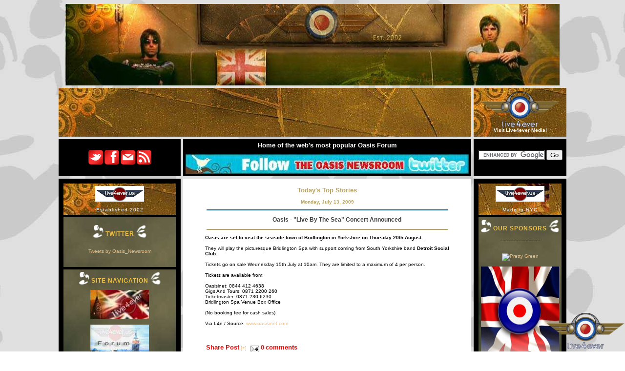

--- FILE ---
content_type: text/html; charset=UTF-8
request_url: http://www.oasisnewsroom.com/2009/07/oasis-live-by-sea-concert-announced
body_size: 9980
content:
<!DOCTYPE HTML PUBLIC "-//W3C//DTD HTML 4.0 Transitional//EN">
<HTML>
<HEAD>
<META NAME="TITLE" CONTENT="The Oasis Newsroom>
<META NAME="DESCRIPTION" CONTENT= "The Web's Most Popular Site for News on Legendary Britpop Band OASIS & The Gallagher Brothers"
<META NAME="OWNER" CONTENT="Live4ever Media LLC">
<META NAME="AUTHOR" CONTENT="oasisnewsroom.com">
<META HTTP-EQUIV="EXPIRES" CONTENT="">
<META HTTP-EQUIV="CHARSET" CONTENT="ISO-8859-1">
<META HTTP-EQUIV="CONTENT-LANGUAGE" CONTENT="English">
<META HTTP-EQUIV="VW96.OBJECT TYPE" CONTENT="Document">
<META NAME="RATING" CONTENT="General">


    <meta property="og:title" content="THE OASIS NEWSROOM -  Top News on Oasis, Liam and Noel Gallagher : Oasis - "Live By The Sea" Concert Announced"/>
    <meta property="og:site_name" content="The Oasis Newsroom"/>
    <meta property="og:image" content="http://profile.ak.fbcdn.net/hprofile-ak-snc4/hs173.ash2/41662_100000239726824_2995_n.jpg"/>


<meta name="blogcatalog" content="9BC9087028" /> 

<TITLE>
THE OASIS NEWSROOM -  Top News on Oasis, Liam and Noel Gallagher 
</TITLE>


<link href="https://www.live4ever.uk.com/wp-content/uploads/2018/11/main.css" rel="stylesheet" type="text/css">
<link rel="stylesheet" type="text/css" href="https://www.live4ever.uk.com/wp-content/uploads/2018/11/tswnavbar.css">

<script type="text/javascript">(function() { (function(){function b(g){this.t={};this.tick=function(h,m,f){var n=f!=void 0?f:(new Date).getTime();this.t[h]=[n,m];if(f==void 0)try{window.console.timeStamp("CSI/"+h)}catch(q){}};this.getStartTickTime=function(){return this.t.start[0]};this.tick("start",null,g)}var a;if(window.performance)var e=(a=window.performance.timing)&&a.responseStart;var p=e>0?new b(e):new b;window.jstiming={Timer:b,load:p};if(a){var c=a.navigationStart;c>0&&e>=c&&(window.jstiming.srt=e-c)}if(a){var d=window.jstiming.load;
c>0&&e>=c&&(d.tick("_wtsrt",void 0,c),d.tick("wtsrt_","_wtsrt",e),d.tick("tbsd_","wtsrt_"))}try{a=null,window.chrome&&window.chrome.csi&&(a=Math.floor(window.chrome.csi().pageT),d&&c>0&&(d.tick("_tbnd",void 0,window.chrome.csi().startE),d.tick("tbnd_","_tbnd",c))),a==null&&window.gtbExternal&&(a=window.gtbExternal.pageT()),a==null&&window.external&&(a=window.external.pageT,d&&c>0&&(d.tick("_tbnd",void 0,window.external.startE),d.tick("tbnd_","_tbnd",c))),a&&(window.jstiming.pt=a)}catch(g){}})();window.tickAboveFold=function(b){var a=0;if(b.offsetParent){do a+=b.offsetTop;while(b=b.offsetParent)}b=a;b<=750&&window.jstiming.load.tick("aft")};var k=!1;function l(){k||(k=!0,window.jstiming.load.tick("firstScrollTime"))}window.addEventListener?window.addEventListener("scroll",l,!1):window.attachEvent("onscroll",l);
 })();</script><meta http-equiv="Content-Type" content="text/html; charset=UTF-8" />
<meta name="generator" content="Blogger" />
<link rel="icon" type="image/vnd.microsoft.icon" href="https://www.blogger.com/favicon.ico"/>
<link rel="alternate" type="application/atom+xml" title="THE OASIS NEWSROOM -  Top News on Oasis, Liam and Noel Gallagher  - Atom" href="http://www.oasisnewsroom.com/feeds/posts/default" />
<link rel="alternate" type="application/rss+xml" title="THE OASIS NEWSROOM -  Top News on Oasis, Liam and Noel Gallagher  - RSS" href="http://www.oasisnewsroom.com/feeds/posts/default?alt=rss" />
<link rel="service.post" type="application/atom+xml" title="THE OASIS NEWSROOM -  Top News on Oasis, Liam and Noel Gallagher  - Atom" href="https://www.blogger.com/feeds/4010066/posts/default" />
<link rel="alternate" type="application/atom+xml" title="THE OASIS NEWSROOM -  Top News on Oasis, Liam and Noel Gallagher  - Atom" href="http://www.oasisnewsroom.com/feeds/8928071106032426416/comments/default" />
<link rel="stylesheet" type="text/css" href="https://www.blogger.com/static/v1/v-css/1601750677-blog_controls.css"/>
<link rel="stylesheet" type="text/css" href="https://www.blogger.com/dyn-css/authorization.css?targetBlogID=4010066&zx=def2911f-367b-4764-be1e-96fc5760f87e"/>


<script src="http://www.google-analytics.com/urchin.js" type="text/javascript">

</script>

<script type="text/javascript">

_uacct = "UA-955929-1";

urchinTracker();

</script>

<script id="mcjs">!function(c,h,i,m,p){m=c.createElement(h),p=c.getElementsByTagName(h)[0],m.async=1,m.src=i,p.parentNode.insertBefore(m,p)}(document,"script","https://chimpstatic.com/mcjs-connected/js/users/a566e246b0272c9bb118cea8d/a71c8c393cb3c06b6dd98aed6.js");</script>

<meta name='google-adsense-platform-account' content='ca-host-pub-1556223355139109'/>
<meta name='google-adsense-platform-domain' content='blogspot.com'/>

<!-- data-ad-client=ca-pub-4313315100166471 -->
</HEAD>


<body background="https://www.live4ever.uk.com/wp-content/uploads/2018/11/bg_splatter.jpg" text="#000000" style="background-attachment:fixed; margin:0px; padding:0px; background-image:url(https://www.live4ever.uk.com/wp-content/uploads/2018/11/bg_splatter.jpg);">

<a style="display:scroll;position:fixed;bottom:5px;right:1px;" href="http://www.live4ever.uk.com" rel="nofollow" title="Visit Live4ever Media"><img width="" style="border:0" alt="" src="https://www.live4ever.uk.com/wp-content/uploads/2018/11/forum_logo.png"/></a>


<a name="top"></a>

<div id="fb-root"></div>
<script>(function(d, s, id) {
  var js, fjs = d.getElementsByTagName(s)[0];
  if (d.getElementById(id)) return;
  js = d.createElement(s); js.id = id;
  js.src = "//connect.facebook.net/en_US/all.js#xfbml=1";
  fjs.parentNode.insertBefore(js, fjs);
}(document, 'script', 'facebook-jssdk'));</script>



<!-- begin banner-->
<img src"https://www.live4ever.uk.com/wp-content/uploads/2018/11/spacer.gif" width="1" height="8"><br>
<table cellpadding="0" cellspacing="0" border="0" width="1012" align="center" valign="top">
<tr><td>
<img src="http://www.live4ever.uk.com/wp-content/uploads/2015/08/Newsroombanner_new.jpg" width="1012" height="167" quality="high" bgcolor="#FFFFFF">

</td></tr>
</table>
<!-- end banner -->

<table cellpadding="5" cellspacing="5" border="0" width="1023" align="center" valign="top">

<!-- begin content -->

<TR>
<TD  COLSPAN="2" background="https://www.live4ever.uk.com/wp-content/uploads/2018/11/Newsroom_clean_2011.jpg">
<div align="center">
<script async src="//pagead2.googlesyndication.com/pagead/js/adsbygoogle.js"></script>
<!-- 728Banner -->
<ins class="adsbygoogle"
     style="display:inline-block;width:728px;height:90px"
     data-ad-client="ca-pub-4313315100166471"
     data-ad-slot="8738207140"></ins>
<script>
(adsbygoogle = window.adsbygoogle || []).push({});
</script>
<br>
</div>
</td>

<td  COLSPAN="1" background="https://www.live4ever.uk.com/wp-content/uploads/2018/11/Newsroom_clean_2011.jpg">
<div align="center"><a href="http://www.live4ever.uk.com" rel="nofollow"><img src="https://www.live4ever.uk.com/wp-content/uploads/2018/11/forum_logo.png" border="0"></a><br>
<font color="white"><b>Visit Live4ever Media!</font>

	
</td>
</div>
</TR>

<!-- New Header --->



<TR>
<TD bgcolor=black border="1" bordercolor=white COLSPAN="">

<div align="center"> <a href="http://www.twitter.com/oasis_newsroom" target="new"><img src="http://live4ever.uk.com/wp-content/themes/redcarpet.3.0.5/images/twitter_icon_8.png" height="30" width="30" border="0" alt="Follow Oasis Newsroom on Twitter"/></a>
        <a href="http://www.facebook.com/pages/The-Oasis-Newsroom/170645043049388" target="new"><img src="http://live4ever.uk.com/wp-content/themes/redcarpet.3.0.5/images/facebook_icon_8.png" border="0" height="30" width="30"></a>
        <a href="http://feedburner.google.com/fb/a/mailverify?uri=live4ever/mkzV&amp;loc=en_US" target="new"><img src="http://live4ever.uk.com/wp-content/themes/redcarpet.3.0.5/images/mail_icon_8.png" border="0" height="30" width="30"></a>
        <a href="http://feeds2.feedburner.com/live4ever/mkzV" target="new"><img src="http://live4ever.uk.com/wp-content/themes/redcarpet.3.0.5/images/feed_icon_8.png" border="0" height="30" width="30"></a></P>


	  </div></td><TD bgcolor=black> <div align="center"><font color="#ffffff" size="2"><b>Home of the web's most popular Oasis Forum<b> </font><br><br><a href="http://www.twitter.com/oasis_newsroom"><img src="https://www.live4ever.uk.com/wp-content/uploads/2018/11/new_twitter-733068.jpg" border="0" alt="follow newsroom on twitter"></a></div></td><TD bgcolor=black  COLSPAN=""><div align="center">

<form action="http://www.google.com" id="cse-search-box" target="_blank">
  <div>
    <input type="hidden" name="cx" value="partner-pub-8611665185446484:9354861686" />
    <input type="hidden" name="ie" value="UTF-8" />
    <input type="text" name="q" size="15" />
    <input type="submit" name="sa" value="Go" />
  </div>
</form>

<script type="text/javascript" src="http://www.google.com/coop/cse/brand?form=cse-search-box&amp;lang=en"></script>
 </div></td>


<!-- New Header --->




<div>
<TR>
<TD bgcolor="#000000" valign="top">
<div align="center">

<!-- Begin Left table/column -->

    <TABLE CELLPADDING="5" CELLSPACING="5" BORDER="0">
    <TR align="center">
	

<TD background="https://www.live4ever.uk.com/wp-content/uploads/2018/11/Newsroom_small_left.jpg">
    <div align="center">
    

<a href="http://www.oasisnewsroom.com"><img src="https://www.live4ever.uk.com/wp-content/uploads/2018/11/live4ever.usstorebug.gif" border="0" alt="L4E Homepage" border="0"></a> 
	<br /> 
    <br /><font class="caption"> Established 2002</font></div>
    </TD>
	</TR>

    
 <TR align=center>
    <TD background="https://www.live4ever.uk.com/wp-content/uploads/2018/11/bg_cloud_long1.jpg"> 
    

<br>

<div align="center"><img src="https://www.live4ever.uk.com/wp-content/uploads/2018/11/spl_icon_left.gif" width="21" height="26" border="0"><span class="coltitle"> Twitter </span><img src="https://www.live4ever.uk.com/wp-content/uploads/2018/11/spl_icon_right.gif" width="21" height="26" border="0"><br />

</div>
<br><br>

<a class="twitter-timeline" data-width="220" data-height="600" href="https://twitter.com/Oasis_Newsroom?ref_src=twsrc%5Etfw">Tweets by Oasis_Newsroom</a> <script async src="https://platform.twitter.com/widgets.js" charset="utf-8"></script>


<br><br>



<br></td></tr>

      
<TR>
    <TD background="https://www.live4ever.uk.com/wp-content/uploads/2018/11/bg_cloud_long1.jpg"> 
    <div align="center"><img src="https://www.live4ever.uk.com/wp-content/uploads/2018/11/spl_icon_left.gif" width="21" height="26" border="0"><span class="coltitle"> Site Navigation </span><img src="https://www.live4ever.uk.com/wp-content/uploads/2018/11/spl_icon_right.gif" width="21" height="26" border="0"><br />
    <br />
    
<a href="http://www.live4ever.uk.com"><img src="https://www.live4ever.uk.com/wp-content/uploads/2018/11/Home_bug.jpg" width="120" height="60" border="0"></a><br />
    <br />   
    
<a href="http://live4ever.proboards.com"><img src="https://www.live4ever.uk.com/wp-content/uploads/2018/11/newforumbanner.jpg" width="120" height="80" border="0"></a><br />
    <br />    

        
             <br /><a href="http://live4ever.proboards.com/board/7/sound-vision">
	<img src="https://www.live4ever.uk.com/wp-content/uploads/2018/11/RKID.gif" width="120" height="60" align="center" border="0" alt="Oasis Bootleg Board"></a><br />
	<br />

	

	

    
       
	
	
<br>
</div><br />
    </td>
	</TR>



<TR align=center>
    <TD background="https://www.live4ever.uk.com/wp-content/uploads/2018/11/bg_cloud_med3.jpg"> 
    <div align="center"><img src="https://www.live4ever.uk.com/wp-content/uploads/2018/11/spl_icon_left.gif" width="21" height="26" border="0"><span class="coltitle"> Social Media </span><img src="https://www.live4ever.uk.com/wp-content/uploads/2018/11/spl_icon_right.gif" width="21" height="26" border="0"><br />
    </div>
<br>

<a class="twitter-timeline" data-width="220" data-height="600" href="https://twitter.com/NoelGallagher?ref_src=twsrc%5Etfw">Tweets by NoelGallagher</a> <script async src="https://platform.twitter.com/widgets.js" charset="utf-8"></script>
<br><br>

<a class="twitter-timeline" data-width="220" data-height="600" href="https://twitter.com/liamgallagher?ref_src=twsrc%5Etfw">Tweets by liamgallagher</a> <script async src="https://platform.twitter.com/widgets.js" charset="utf-8"></script>

<br><br>
<a href="http://www.live4ever.uk.com/2010/03/live4evers-interview-with-rocks-greatest-frontman-liam-gallagher/" imageanchor="1" ><img border="0" src="https://blogger.googleusercontent.com/img/b/R29vZ2xl/AVvXsEgTLHA243OGVNCj5-9U6qDdcjXMsYbA88OawEEbC56Vl7HeEF-egrhzayj48-ihJ0NgC7PMTeNqMcJMZk1SwKkjLOfjfAGe9obT4ZHoHQ9Gc1EOeUHwrkBe9rDZUTv4FBPgw203uQ/s320/4463176657_582b64623e_m.jpg" /></a>
<br><br><b>Read Our Exclusive <a href="http://www.live4ever.uk.com/2010/03/live4evers-interview-with-rocks-greatest-frontman-liam-gallagher/"><b>Interview</b></a></b>
</td>
</tr>

 
    <TR>
    <TD background="https://www.live4ever.uk.com/wp-content/uploads/2018/11/bg_cloud_long1.jpg">
    <div align="center">
    <img src="https://www.live4ever.uk.com/wp-content/uploads/2018/11/spl_icon_left.gif" width="21" height="26" border="0"><span class="coltitle"> News Archives </span><img src="https://www.live4ever.uk.com/wp-content/uploads/2018/11/spl_icon_right.gif" width="21" height="26" border="0">
	</div>
<br>

	<li><Font color="bba45c"><b><a
href='http://www.oasisnewsroom.com/2002/12/'>December 2002</a></font></li><li><Font color="bba45c"><b><a
href='http://www.oasisnewsroom.com/2003/01/'>January 2003</a></font></li><li><Font color="bba45c"><b><a
href='http://www.oasisnewsroom.com/2003/02/'>February 2003</a></font></li><li><Font color="bba45c"><b><a
href='http://www.oasisnewsroom.com/2003/03/'>March 2003</a></font></li><li><Font color="bba45c"><b><a
href='http://www.oasisnewsroom.com/2003/04/'>April 2003</a></font></li><li><Font color="bba45c"><b><a
href='http://www.oasisnewsroom.com/2003/05/'>May 2003</a></font></li><li><Font color="bba45c"><b><a
href='http://www.oasisnewsroom.com/2003/06/'>June 2003</a></font></li><li><Font color="bba45c"><b><a
href='http://www.oasisnewsroom.com/2003/07/'>July 2003</a></font></li><li><Font color="bba45c"><b><a
href='http://www.oasisnewsroom.com/2003/08/'>August 2003</a></font></li><li><Font color="bba45c"><b><a
href='http://www.oasisnewsroom.com/2003/09/'>September 2003</a></font></li><li><Font color="bba45c"><b><a
href='http://www.oasisnewsroom.com/2003/10/'>October 2003</a></font></li><li><Font color="bba45c"><b><a
href='http://www.oasisnewsroom.com/2003/11/'>November 2003</a></font></li><li><Font color="bba45c"><b><a
href='http://www.oasisnewsroom.com/2003/12/'>December 2003</a></font></li><li><Font color="bba45c"><b><a
href='http://www.oasisnewsroom.com/2004/01/'>January 2004</a></font></li><li><Font color="bba45c"><b><a
href='http://www.oasisnewsroom.com/2004/02/'>February 2004</a></font></li><li><Font color="bba45c"><b><a
href='http://www.oasisnewsroom.com/2004/03/'>March 2004</a></font></li><li><Font color="bba45c"><b><a
href='http://www.oasisnewsroom.com/2004/04/'>April 2004</a></font></li><li><Font color="bba45c"><b><a
href='http://www.oasisnewsroom.com/2004/05/'>May 2004</a></font></li><li><Font color="bba45c"><b><a
href='http://www.oasisnewsroom.com/2004/06/'>June 2004</a></font></li><li><Font color="bba45c"><b><a
href='http://www.oasisnewsroom.com/2004/07/'>July 2004</a></font></li><li><Font color="bba45c"><b><a
href='http://www.oasisnewsroom.com/2004/08/'>August 2004</a></font></li><li><Font color="bba45c"><b><a
href='http://www.oasisnewsroom.com/2004/09/'>September 2004</a></font></li><li><Font color="bba45c"><b><a
href='http://www.oasisnewsroom.com/2004/10/'>October 2004</a></font></li><li><Font color="bba45c"><b><a
href='http://www.oasisnewsroom.com/2004/11/'>November 2004</a></font></li><li><Font color="bba45c"><b><a
href='http://www.oasisnewsroom.com/2004/12/'>December 2004</a></font></li><li><Font color="bba45c"><b><a
href='http://www.oasisnewsroom.com/2005/01/'>January 2005</a></font></li><li><Font color="bba45c"><b><a
href='http://www.oasisnewsroom.com/2005/02/'>February 2005</a></font></li><li><Font color="bba45c"><b><a
href='http://www.oasisnewsroom.com/2005/03/'>March 2005</a></font></li><li><Font color="bba45c"><b><a
href='http://www.oasisnewsroom.com/2005/04/'>April 2005</a></font></li><li><Font color="bba45c"><b><a
href='http://www.oasisnewsroom.com/2005/05/'>May 2005</a></font></li><li><Font color="bba45c"><b><a
href='http://www.oasisnewsroom.com/2005/06/'>June 2005</a></font></li><li><Font color="bba45c"><b><a
href='http://www.oasisnewsroom.com/2005/07/'>July 2005</a></font></li><li><Font color="bba45c"><b><a
href='http://www.oasisnewsroom.com/2005/08/'>August 2005</a></font></li><li><Font color="bba45c"><b><a
href='http://www.oasisnewsroom.com/2005/09/'>September 2005</a></font></li><li><Font color="bba45c"><b><a
href='http://www.oasisnewsroom.com/2005/10/'>October 2005</a></font></li><li><Font color="bba45c"><b><a
href='http://www.oasisnewsroom.com/2005/11/'>November 2005</a></font></li><li><Font color="bba45c"><b><a
href='http://www.oasisnewsroom.com/2005/12/'>December 2005</a></font></li><li><Font color="bba45c"><b><a
href='http://www.oasisnewsroom.com/2006/01/'>January 2006</a></font></li><li><Font color="bba45c"><b><a
href='http://www.oasisnewsroom.com/2006/02/'>February 2006</a></font></li><li><Font color="bba45c"><b><a
href='http://www.oasisnewsroom.com/2006/03/'>March 2006</a></font></li><li><Font color="bba45c"><b><a
href='http://www.oasisnewsroom.com/2006/04/'>April 2006</a></font></li><li><Font color="bba45c"><b><a
href='http://www.oasisnewsroom.com/2006/05/'>May 2006</a></font></li><li><Font color="bba45c"><b><a
href='http://www.oasisnewsroom.com/2006/06/'>June 2006</a></font></li><li><Font color="bba45c"><b><a
href='http://www.oasisnewsroom.com/2006/07/'>July 2006</a></font></li><li><Font color="bba45c"><b><a
href='http://www.oasisnewsroom.com/2006/08/'>August 2006</a></font></li><li><Font color="bba45c"><b><a
href='http://www.oasisnewsroom.com/2006/09/'>September 2006</a></font></li><li><Font color="bba45c"><b><a
href='http://www.oasisnewsroom.com/2006/10/'>October 2006</a></font></li><li><Font color="bba45c"><b><a
href='http://www.oasisnewsroom.com/2006/11/'>November 2006</a></font></li><li><Font color="bba45c"><b><a
href='http://www.oasisnewsroom.com/2006/12/'>December 2006</a></font></li><li><Font color="bba45c"><b><a
href='http://www.oasisnewsroom.com/2007/01/'>January 2007</a></font></li><li><Font color="bba45c"><b><a
href='http://www.oasisnewsroom.com/2007/02/'>February 2007</a></font></li><li><Font color="bba45c"><b><a
href='http://www.oasisnewsroom.com/2007/03/'>March 2007</a></font></li><li><Font color="bba45c"><b><a
href='http://www.oasisnewsroom.com/2007/04/'>April 2007</a></font></li><li><Font color="bba45c"><b><a
href='http://www.oasisnewsroom.com/2007/05/'>May 2007</a></font></li><li><Font color="bba45c"><b><a
href='http://www.oasisnewsroom.com/2007/06/'>June 2007</a></font></li><li><Font color="bba45c"><b><a
href='http://www.oasisnewsroom.com/2007/07/'>July 2007</a></font></li><li><Font color="bba45c"><b><a
href='http://www.oasisnewsroom.com/2007/08/'>August 2007</a></font></li><li><Font color="bba45c"><b><a
href='http://www.oasisnewsroom.com/2007/09/'>September 2007</a></font></li><li><Font color="bba45c"><b><a
href='http://www.oasisnewsroom.com/2007/10/'>October 2007</a></font></li><li><Font color="bba45c"><b><a
href='http://www.oasisnewsroom.com/2007/11/'>November 2007</a></font></li><li><Font color="bba45c"><b><a
href='http://www.oasisnewsroom.com/2007/12/'>December 2007</a></font></li><li><Font color="bba45c"><b><a
href='http://www.oasisnewsroom.com/2008/01/'>January 2008</a></font></li><li><Font color="bba45c"><b><a
href='http://www.oasisnewsroom.com/2008/02/'>February 2008</a></font></li><li><Font color="bba45c"><b><a
href='http://www.oasisnewsroom.com/2008/03/'>March 2008</a></font></li><li><Font color="bba45c"><b><a
href='http://www.oasisnewsroom.com/2008/04/'>April 2008</a></font></li><li><Font color="bba45c"><b><a
href='http://www.oasisnewsroom.com/2008/05/'>May 2008</a></font></li><li><Font color="bba45c"><b><a
href='http://www.oasisnewsroom.com/2008/06/'>June 2008</a></font></li><li><Font color="bba45c"><b><a
href='http://www.oasisnewsroom.com/2008/07/'>July 2008</a></font></li><li><Font color="bba45c"><b><a
href='http://www.oasisnewsroom.com/2008/08/'>August 2008</a></font></li><li><Font color="bba45c"><b><a
href='http://www.oasisnewsroom.com/2008/09/'>September 2008</a></font></li><li><Font color="bba45c"><b><a
href='http://www.oasisnewsroom.com/2008/10/'>October 2008</a></font></li><li><Font color="bba45c"><b><a
href='http://www.oasisnewsroom.com/2008/11/'>November 2008</a></font></li><li><Font color="bba45c"><b><a
href='http://www.oasisnewsroom.com/2008/12/'>December 2008</a></font></li><li><Font color="bba45c"><b><a
href='http://www.oasisnewsroom.com/2009/01/'>January 2009</a></font></li><li><Font color="bba45c"><b><a
href='http://www.oasisnewsroom.com/2009/02/'>February 2009</a></font></li><li><Font color="bba45c"><b><a
href='http://www.oasisnewsroom.com/2009/03/'>March 2009</a></font></li><li><Font color="bba45c"><b><a
href='http://www.oasisnewsroom.com/2009/04/'>April 2009</a></font></li><li><Font color="bba45c"><b><a
href='http://www.oasisnewsroom.com/2009/05/'>May 2009</a></font></li><li><Font color="bba45c"><b><a
href='http://www.oasisnewsroom.com/2009/06/'>June 2009</a></font></li><li><Font color="bba45c"><b><a
href='http://www.oasisnewsroom.com/2009/07/'>July 2009</a></font></li><li><Font color="bba45c"><b><a
href='http://www.oasisnewsroom.com/2009/08/'>August 2009</a></font></li><li><Font color="bba45c"><b><a
href='http://www.oasisnewsroom.com/2009/09/'>September 2009</a></font></li><li><Font color="bba45c"><b><a
href='http://www.oasisnewsroom.com/2009/10/'>October 2009</a></font></li><li><Font color="bba45c"><b><a
href='http://www.oasisnewsroom.com/2009/11/'>November 2009</a></font></li><li><Font color="bba45c"><b><a
href='http://www.oasisnewsroom.com/2009/12/'>December 2009</a></font></li><li><Font color="bba45c"><b><a
href='http://www.oasisnewsroom.com/2010/01/'>January 2010</a></font></li><li><Font color="bba45c"><b><a
href='http://www.oasisnewsroom.com/2010/02/'>February 2010</a></font></li><li><Font color="bba45c"><b><a
href='http://www.oasisnewsroom.com/2010/03/'>March 2010</a></font></li><li><Font color="bba45c"><b><a
href='http://www.oasisnewsroom.com/2010/04/'>April 2010</a></font></li><li><Font color="bba45c"><b><a
href='http://www.oasisnewsroom.com/2010/05/'>May 2010</a></font></li><li><Font color="bba45c"><b><a
href='http://www.oasisnewsroom.com/2010/06/'>June 2010</a></font></li><li><Font color="bba45c"><b><a
href='http://www.oasisnewsroom.com/2010/07/'>July 2010</a></font></li><li><Font color="bba45c"><b><a
href='http://www.oasisnewsroom.com/2010/08/'>August 2010</a></font></li><li><Font color="bba45c"><b><a
href='http://www.oasisnewsroom.com/2010/09/'>September 2010</a></font></li><li><Font color="bba45c"><b><a
href='http://www.oasisnewsroom.com/2010/10/'>October 2010</a></font></li><li><Font color="bba45c"><b><a
href='http://www.oasisnewsroom.com/2010/11/'>November 2010</a></font></li><li><Font color="bba45c"><b><a
href='http://www.oasisnewsroom.com/2010/12/'>December 2010</a></font></li><li><Font color="bba45c"><b><a
href='http://www.oasisnewsroom.com/2011/01/'>January 2011</a></font></li><li><Font color="bba45c"><b><a
href='http://www.oasisnewsroom.com/2011/02/'>February 2011</a></font></li><li><Font color="bba45c"><b><a
href='http://www.oasisnewsroom.com/2011/03/'>March 2011</a></font></li><li><Font color="bba45c"><b><a
href='http://www.oasisnewsroom.com/2011/04/'>April 2011</a></font></li><li><Font color="bba45c"><b><a
href='http://www.oasisnewsroom.com/2011/05/'>May 2011</a></font></li><li><Font color="bba45c"><b><a
href='http://www.oasisnewsroom.com/2011/06/'>June 2011</a></font></li><li><Font color="bba45c"><b><a
href='http://www.oasisnewsroom.com/2011/07/'>July 2011</a></font></li><li><Font color="bba45c"><b><a
href='http://www.oasisnewsroom.com/2011/08/'>August 2011</a></font></li><li><Font color="bba45c"><b><a
href='http://www.oasisnewsroom.com/2011/09/'>September 2011</a></font></li><li><Font color="bba45c"><b><a
href='http://www.oasisnewsroom.com/2011/10/'>October 2011</a></font></li><li><Font color="bba45c"><b><a
href='http://www.oasisnewsroom.com/2011/11/'>November 2011</a></font></li><li><Font color="bba45c"><b><a
href='http://www.oasisnewsroom.com/2011/12/'>December 2011</a></font></li><li><Font color="bba45c"><b><a
href='http://www.oasisnewsroom.com/2012/01/'>January 2012</a></font></li><li><Font color="bba45c"><b><a
href='http://www.oasisnewsroom.com/2012/02/'>February 2012</a></font></li><li><Font color="bba45c"><b><a
href='http://www.oasisnewsroom.com/2012/03/'>March 2012</a></font></li><li><Font color="bba45c"><b><a
href='http://www.oasisnewsroom.com/2012/04/'>April 2012</a></font></li><li><Font color="bba45c"><b><a
href='http://www.oasisnewsroom.com/2012/05/'>May 2012</a></font></li><li><Font color="bba45c"><b><a
href='http://www.oasisnewsroom.com/2012/06/'>June 2012</a></font></li><li><Font color="bba45c"><b><a
href='http://www.oasisnewsroom.com/2012/07/'>July 2012</a></font></li><li><Font color="bba45c"><b><a
href='http://www.oasisnewsroom.com/2012/08/'>August 2012</a></font></li><li><Font color="bba45c"><b><a
href='http://www.oasisnewsroom.com/2012/09/'>September 2012</a></font></li><li><Font color="bba45c"><b><a
href='http://www.oasisnewsroom.com/2012/10/'>October 2012</a></font></li><li><Font color="bba45c"><b><a
href='http://www.oasisnewsroom.com/2012/11/'>November 2012</a></font></li><li><Font color="bba45c"><b><a
href='http://www.oasisnewsroom.com/2012/12/'>December 2012</a></font></li><li><Font color="bba45c"><b><a
href='http://www.oasisnewsroom.com/2013/01/'>January 2013</a></font></li><li><Font color="bba45c"><b><a
href='http://www.oasisnewsroom.com/2013/02/'>February 2013</a></font></li><li><Font color="bba45c"><b><a
href='http://www.oasisnewsroom.com/2013/03/'>March 2013</a></font></li><li><Font color="bba45c"><b><a
href='http://www.oasisnewsroom.com/2013/04/'>April 2013</a></font></li><li><Font color="bba45c"><b><a
href='http://www.oasisnewsroom.com/2013/05/'>May 2013</a></font></li><li><Font color="bba45c"><b><a
href='http://www.oasisnewsroom.com/2013/06/'>June 2013</a></font></li><li><Font color="bba45c"><b><a
href='http://www.oasisnewsroom.com/2013/07/'>July 2013</a></font></li><li><Font color="bba45c"><b><a
href='http://www.oasisnewsroom.com/2013/08/'>August 2013</a></font></li><li><Font color="bba45c"><b><a
href='http://www.oasisnewsroom.com/2013/09/'>September 2013</a></font></li><li><Font color="bba45c"><b><a
href='http://www.oasisnewsroom.com/2013/10/'>October 2013</a></font></li><li><Font color="bba45c"><b><a
href='http://www.oasisnewsroom.com/2013/11/'>November 2013</a></font></li><li><Font color="bba45c"><b><a
href='http://www.oasisnewsroom.com/2013/12/'>December 2013</a></font></li><li><Font color="bba45c"><b><a
href='http://www.oasisnewsroom.com/2014/01/'>January 2014</a></font></li><li><Font color="bba45c"><b><a
href='http://www.oasisnewsroom.com/2014/02/'>February 2014</a></font></li><li><Font color="bba45c"><b><a
href='http://www.oasisnewsroom.com/2014/03/'>March 2014</a></font></li><li><Font color="bba45c"><b><a
href='http://www.oasisnewsroom.com/2014/04/'>April 2014</a></font></li><li><Font color="bba45c"><b><a
href='http://www.oasisnewsroom.com/2014/05/'>May 2014</a></font></li><li><Font color="bba45c"><b><a
href='http://www.oasisnewsroom.com/2014/06/'>June 2014</a></font></li><li><Font color="bba45c"><b><a
href='http://www.oasisnewsroom.com/2014/07/'>July 2014</a></font></li><li><Font color="bba45c"><b><a
href='http://www.oasisnewsroom.com/2014/08/'>August 2014</a></font></li><li><Font color="bba45c"><b><a
href='http://www.oasisnewsroom.com/2014/09/'>September 2014</a></font></li><li><Font color="bba45c"><b><a
href='http://www.oasisnewsroom.com/2014/10/'>October 2014</a></font></li><li><Font color="bba45c"><b><a
href='http://www.oasisnewsroom.com/2014/11/'>November 2014</a></font></li><li><Font color="bba45c"><b><a
href='http://www.oasisnewsroom.com/2014/12/'>December 2014</a></font></li><li><Font color="bba45c"><b><a
href='http://www.oasisnewsroom.com/2015/01/'>January 2015</a></font></li><li><Font color="bba45c"><b><a
href='http://www.oasisnewsroom.com/2015/02/'>February 2015</a></font></li><li><Font color="bba45c"><b><a
href='http://www.oasisnewsroom.com/2015/03/'>March 2015</a></font></li><li><Font color="bba45c"><b><a
href='http://www.oasisnewsroom.com/2015/04/'>April 2015</a></font></li><li><Font color="bba45c"><b><a
href='http://www.oasisnewsroom.com/2015/05/'>May 2015</a></font></li><li><Font color="bba45c"><b><a
href='http://www.oasisnewsroom.com/2015/06/'>June 2015</a></font></li><li><Font color="bba45c"><b><a
href='http://www.oasisnewsroom.com/2015/07/'>July 2015</a></font></li><li><Font color="bba45c"><b><a
href='http://www.oasisnewsroom.com/2015/08/'>August 2015</a></font></li><li><Font color="bba45c"><b><a
href='http://www.oasisnewsroom.com/2015/09/'>September 2015</a></font></li><li><Font color="bba45c"><b><a
href='http://www.oasisnewsroom.com/2015/10/'>October 2015</a></font></li><li><Font color="bba45c"><b><a
href='http://www.oasisnewsroom.com/2015/11/'>November 2015</a></font></li><li><Font color="bba45c"><b><a
href='http://www.oasisnewsroom.com/2015/12/'>December 2015</a></font></li><li><Font color="bba45c"><b><a
href='http://www.oasisnewsroom.com/2016/01/'>January 2016</a></font></li><li><Font color="bba45c"><b><a
href='http://www.oasisnewsroom.com/2016/02/'>February 2016</a></font></li><li><Font color="bba45c"><b><a
href='http://www.oasisnewsroom.com/2016/03/'>March 2016</a></font></li><li><Font color="bba45c"><b><a
href='http://www.oasisnewsroom.com/2016/04/'>April 2016</a></font></li><li><Font color="bba45c"><b><a
href='http://www.oasisnewsroom.com/2016/05/'>May 2016</a></font></li><li><Font color="bba45c"><b><a
href='http://www.oasisnewsroom.com/2016/06/'>June 2016</a></font></li><li><Font color="bba45c"><b><a
href='http://www.oasisnewsroom.com/2016/07/'>July 2016</a></font></li><li><Font color="bba45c"><b><a
href='http://www.oasisnewsroom.com/2016/08/'>August 2016</a></font></li><li><Font color="bba45c"><b><a
href='http://www.oasisnewsroom.com/2016/09/'>September 2016</a></font></li><li><Font color="bba45c"><b><a
href='http://www.oasisnewsroom.com/2016/10/'>October 2016</a></font></li><li><Font color="bba45c"><b><a
href='http://www.oasisnewsroom.com/2016/11/'>November 2016</a></font></li><li><Font color="bba45c"><b><a
href='http://www.oasisnewsroom.com/2016/12/'>December 2016</a></font></li><li><Font color="bba45c"><b><a
href='http://www.oasisnewsroom.com/2017/01/'>January 2017</a></font></li><li><Font color="bba45c"><b><a
href='http://www.oasisnewsroom.com/2017/03/'>March 2017</a></font></li><li><Font color="bba45c"><b><a
href='http://www.oasisnewsroom.com/2017/04/'>April 2017</a></font></li><li><Font color="bba45c"><b><a
href='http://www.oasisnewsroom.com/2017/05/'>May 2017</a></font></li><li><Font color="bba45c"><b><a
href='http://www.oasisnewsroom.com/2017/06/'>June 2017</a></font></li><li><Font color="bba45c"><b><a
href='http://www.oasisnewsroom.com/2017/07/'>July 2017</a></font></li><li><Font color="bba45c"><b><a
href='http://www.oasisnewsroom.com/2017/08/'>August 2017</a></font></li><li><Font color="bba45c"><b><a
href='http://www.oasisnewsroom.com/2017/09/'>September 2017</a></font></li><li><Font color="bba45c"><b><a
href='http://www.oasisnewsroom.com/2017/10/'>October 2017</a></font></li><li><Font color="bba45c"><b><a
href='http://www.oasisnewsroom.com/2017/11/'>November 2017</a></font></li><li><Font color="bba45c"><b><a
href='http://www.oasisnewsroom.com/2017/12/'>December 2017</a></font></li><li><Font color="bba45c"><b><a
href='http://www.oasisnewsroom.com/2018/01/'>January 2018</a></font></li><li><Font color="bba45c"><b><a
href='http://www.oasisnewsroom.com/2018/02/'>February 2018</a></font></li><li><Font color="bba45c"><b><a
href='http://www.oasisnewsroom.com/2018/03/'>March 2018</a></font></li><li><Font color="bba45c"><b><a
href='http://www.oasisnewsroom.com/2018/04/'>April 2018</a></font></li><li><Font color="bba45c"><b><a
href='http://www.oasisnewsroom.com/2018/05/'>May 2018</a></font></li><li><Font color="bba45c"><b><a
href='http://www.oasisnewsroom.com/2018/06/'>June 2018</a></font></li><li><Font color="bba45c"><b><a
href='http://www.oasisnewsroom.com/2018/07/'>July 2018</a></font></li><li><Font color="bba45c"><b><a
href='http://www.oasisnewsroom.com/2018/08/'>August 2018</a></font></li><li><Font color="bba45c"><b><a
href='http://www.oasisnewsroom.com/2018/09/'>September 2018</a></font></li><li><Font color="bba45c"><b><a
href='http://www.oasisnewsroom.com/2018/10/'>October 2018</a></font></li><li><Font color="bba45c"><b><a
href='http://www.oasisnewsroom.com/2018/12/'>December 2018</a></font></li><li><Font color="bba45c"><b><a
href='http://www.oasisnewsroom.com/2019/01/'>January 2019</a></font></li>


<!-- Link to the front page, from your archives -->
<script type="text/javascript">if (location.href.indexOf("archive")!=-1)
document.write("<li><strong><a href=\"http://www.oasisnewsroom.com/\">Current
Posts</a></strong></li>");</script>
    

    </td>
    </tr>

<TR align=center>
	<TD background="https://www.live4ever.uk.com/wp-content/uploads/2018/11/bg_cloud_long1.jpg"> 
	<div align="center"><img src="https://www.live4ever.uk.com/wp-content/uploads/2018/11/spl_icon_left.gif" width="21" height="26" border="0"><span class="coltitle"> About US </span><img src="https://www.live4ever.uk.com/wp-content/uploads/2018/11/spl_icon_right.gif" width="21" height="26" border="0">
	</div>
	</center>
	
	<div align="left"><br /> 
	<font color="#ffffff">


<b>Live4ever Media LLC</b> (NYC / Leeds) are purveyors of new music, daily news, exclusive features and photo galleries on the world’s best Indie bands.<br><br>
Live4ever also produces and promotes high quality live music events, and is enjoying a growing industry-wide reputation for both discovering and showcasing new bands.<br><br>
Among the network of websites published are the acclaimed Live4ever and The Oasis Newsroom, the web’s most popular site reporting on the brothers Gallagher.


<br><br>

Live4ever was founded by 3-time Emmy Award winning cameraman and concert photographer, <b>Paul Bachmann</b>. Senior editor <b>Dave Smith</b> is based in Leeds, England and heads up Live4ever’s UK content, as well as overseeing all writing assignments for the site.
<br><br>
<b>“I love Live4ever – It’s a great site and always bang on the button!”<br><br>

Alan McGee,</b> Creation Records Founder, Producer



<br></div>
</td><tr>

<TR>
    <TD background="https://www.live4ever.uk.com/wp-content/uploads/2018/11/bg_cloud_med1.jpg" valign="top">
    <div align="center"><img src="https://www.live4ever.uk.com/wp-content/uploads/2018/11/spl_icon_left.gif" width="21" height="26" border="0"><span class="coltitle"> Community </span><img src="https://www.live4ever.uk.com/wp-content/uploads/2018/11/spl_icon_right.gif" width="21" height="26" border="0"><br />
    </div> 
    
    <!-- edit the code below with your own links -->

    <div id="nav1">
    <li><a href="http://www.twitter.com/oasis_newsroom">Follow us on <font color="white">Twitter</font></a><br>
    <li><a href="http://eepurl.com/hvWeRH" target="_blank">Get our Daily Roundup via <font color="white">Email</font> </a><br>
        <li><a href="http://live4ever.proboards">Visit our L4E <font color="white">Forum</font></a><br>
    
    </div>

    </td>
	</tr>

 <TR>
    <TD background="https://www.live4ever.uk.com/wp-content/uploads/2018/11/bg_cloud_med2.jpg"> 
    <div align="center">
    <img src="https://www.live4ever.uk.com/wp-content/uploads/2018/11/spl_icon_left.gif" width="21" height="26" border="0">
    <span class="coltitle"> Oasis Web Links </span><img src="https://www.live4ever.uk.com/wp-content/uploads/2018/11/spl_icon_right.gif" width="21" height="26" border="0">
    </div>

    <div id="nav1">
    <li><a href="http://www.gemarchergear.com/" title="Gem Archer Gear" target="new">Gem Archer Gear</a><br>
<li><a href="http://www.dolphinmusic.co.uk/article/2472-the-complete-noel-gallagher-oasis-gear-guide.html" target="new">Oasis Gear Guide</a>
    <li><a href="http://www.oasisnewsroom.com/2008/12/exclusive-oasis-in-usa-paul-slattery">Paul Slattery Gallery</a>
        <li><a href="http://www.youtube.com/view_play_list?p=566C532614C02FC4" target="_blank">Oasis on YouTube</a><br>
     <li><a href="http://www.oasisnews.it/" target="_blank"> Oasis News Italy</a>
    </div>

    
    </TD>
    </TR>


    
   

    <TR align=center>
    <TD background="https://www.live4ever.uk.com/wp-content/uploads/2018/11/oasisnewsroom/bg_cloud_med2.jpg"> 

    <div align="center"><a href="http://www.rockographer.com" target="new"><font color="#ff1c92" size="2"><b>rock</font><font color="#ffffff">ographer.com</b></font></a></div>

    

    </TD>
    </TR>

      

 <TR align=center>
	<TD background="https://www.live4ever.uk.com/wp-content/uploads/2018/11/bg_cloud_med1.jpg">
	<div align="center"><img src="https://www.live4ever.uk.com/wp-content/uploads/2018/11/spl_icon_left.gif" width="21" height="26" border="0"><span class="coltitle"> Partners </span><img src="https://www.live4ever.uk.com/wp-content/uploads/2018/11/spl_icon_right.gif" width="21" height="26" border="0">
	</div>

	</center>
     </td></tr>
           	
   
<TR align=left>
	<TD background="https://www.live4ever.uk.com/wp-content/uploads/2018/11/bg_cloud_med1.jpg">
<div id="nav1">
 <li><a href="http://www.stopcryingyourheartout.com" target="_blank">SCYHO UK </a><br>
  </div>
</td>
	</tr>
<TR align=center>
	<TD background="https://www.live4ever.uk.com/wp-content/uploads/2018/11/bg_cloud_med1.jpg">
 <div class="fb-like" data-href="http://www.facebook.com/pages/The-Oasis-Newsroom/170645043049388" data-send="false" data-layout="button_count" data-width="120" data-show-faces="false" data-action="recommend"></div>
 </td>
	</tr>   
        </TABLE>
	</div>
	
	</TD>

<!-- Begin center column -->

	<TD bgcolor="#ffffff" width="575" valign="top">

	<center>	
		<br />
	
	<font color="#bba45c" size="2"><b>Today's Top Stories</b></font> 	
	</center>
	
	<!--
	
	blogger code 
	
	-->
	
	
	
	<center>
	
	
	
	<br /> <font color="bba45c"> <b>Monday, July 13, 2009</b></font>
	
	
	
	</center>
	
	<P CLASS=left>
	
	<hr color="085293" width=85%>
	
	<center><ul>
	
	<font color="403e3e">Oasis - "Live By The Sea" Concert Announced</font>
	
	</ul></center>
	
	<hr color="bba45c" width=85%>
 
    

	   <font ="color: #686760; font-family: Arial, Verdana, Helvetica, sans-serif; font-size: 13px; line-height: 1.5em; padding: 0px 10px 15px;"> <blockquote>
          <a name="8928071106032426416"></a>
          <div style="clear:both;"></div><strong>Oasis are set to visit the seaside town of Bridlington in Yorkshire on Thursday 20th August</strong>.<br /><br />They will play the picturesque Bridlington Spa with support coming from South Yorkshire band <strong>Detroit Social Club</strong>.<br /><br />Tickets go on sale Wednesday 15th July at 10am. They are limited to a maximum of 4 per person.<br /><br />Tickets are available from:<br /><br />Oasisinet: 0844 412 4638<br />Gigs And Tours: 0871 2200 260<br />Ticketmaster: 0871 230 6230<br />Bridlington Spa Venue Box Office<br /><br />(No booking fee for cash sales)<br /><br />Via L4e / Source: <a href="http://www.oasisinet.com/">www.oasisinet.com</a><div style="clear:both; padding-bottom:0.25em"></div> </font> <br><br><br>

<!-- AddThis Button END -->
<font color ="red" size="2"><b>Share Post</b></font><div style='padding: 1px; float: left;'>
<!-- AddThis Button BEGIN -->
<div class="addthis_toolbox addthis_default_style ">

<a class="addthis_button_compact"></a>
</div>
<script type="text/javascript">var addthis_config = {"data_track_addressbar":true};</script>
<script type="text/javascript" src="http://s7.addthis.com/js/300/addthis_widget.js#pubid=live4ever"></script>
<!-- AddThis Button END -->
</div>


 
 


 <a href="2009/07/#8928071106032426416#8928071106032426416"> [+] </a> <span class="item-action"><a href="https://www.blogger.com/email-post/4010066/8928071106032426416" title="Email Post"><img class="icon-action" alt="" src="https://resources.blogblog.com/img/icon18_email.gif" height="13" width="18"/></a></span> <BlogItemCommentsEnabled> </b>
   <a href="https://www.blogger.com/comment/fullpage/post/4010066/8928071106032426416" 
    onclick="window.open('https://www.blogger.com/comment/fullpage/post/4010066/8928071106032426416', 'bloggerPopup', 'toolbar=0,scrollbars=1,location=0,statusbar=1,menubar=0,resizable=1,width=400,height=450');return false;">
   <font color ="red" size="2"><b>0</b></font> <font color="red" size="2"><b> comments </b></font></a> 
<script expr:src='"http://feeds.feedburner.com/~s/live4ever/mkzV?i=" + data:post.url' type="text/javascript" charset="utf-8"></script>

	<br /><br />
	
       <b><font color="#7e7c78" size="2">For Breaking News visit our flagship site </b><a href="http://www.live4ever.uk.com" rel="nofollow"><b> Live4ever Media</font></a></b><br><br> <b><font color="#7e7c78" size="2">Make sure to join the world's largest <a href="http://live4ever.proboards.com/"> Oasis Community </font></b></a><br><br />
       	
        
        
	<a target='new' href="https://www.awin1.com/cread.php?s=2334100&v=15586&q=354571&r=546775" ><font color=green size="-1" ><b>Pretty Green - mens clothing from Liam Gallagher</a></b></font>
<br>	
	        

        	
<br>
<BR CLEAR="ALL">     
	
	<br /><br /></blockquote>
	
	
	
	
	<center>
        

<TABLE width="500" BORDER=1 RULES=NONE FRAME=BOX>
<tr><td>

<font color="#bba45c" size="2"> <b>Visit our extensive news archives on the left sidebar for more!</b></font>

</tr></td></table>
<br><br>
<a href="https://www.awin1.com/cread.php?s=2334100&v=15586&q=354571&r=546775"><IMG alt="Pretty Green Ltd" border="0" src="http://www.live4ever.uk.com/wp-content/uploads/2014/11/Liam_PG.jpg"></a><IMG border="0" width="1" height="1" src="http://ad.linksynergy.com/fs-bin/show?id=eQsdlZ7rMTI&bids=217557.10000010&type=4&subid=0">
        
	
	
	</TD> 


<!-- Begin right column -->

	<TD bgcolor="#000000" valign="top">

<!-- embedded table - subnav links -->

	<TABLE CELLPADDING="5" CELLSPACING="5" BORDER="0">
	<TR>
	<TD background="https://www.live4ever.uk.com/wp-content/uploads/2018/11/Newsroom_small_right.jpg"> <center>
	<a href="http://www.oasisnewsroom.com"><img src="https://www.live4ever.uk.com/wp-content/uploads/2018/11/live4ever.usstorebug.gif"  border="0" alt= "Newsroom Homepage" border="0"></a> <br /><br /> 
	<font class="caption"> Made in NYC</font> <br />

	</TD>
	</TR>

     
    </td>
	</tr>



	<TR align=center>
	<TD background="https://www.live4ever.uk.com/wp-content/uploads/2018/11/bg_cloud_long1.jpg"> 

	<div align="center"><img src="https://www.live4ever.uk.com/wp-content/uploads/2018/11/spl_icon_left.gif" width="21" height="26" border="0"><span class="coltitle"> Our Sponsors </span><img src="https://www.live4ever.uk.com/wp-content/uploads/2018/11/spl_icon_right.gif" width="21" height="26" border="0"><br />
    </div>
<br>

	
	<center>
	

<div align="center"><font color="#000000">---------------------------</font>
	
        </div></p><br>

<a href="http://click.linksynergy.com/fs-bin/click?id=eQsdlZ7rMTI&offerid=217557.10000013&subid=0&type=4"><IMG border="0"   alt="Pretty Green" src="http://ad.linksynergy.com/fs-bin/show?id=eQsdlZ7rMTI&bids=217557.10000013&subid=0&type=4&gridnum=9"></a>
<br><br>
<a href="http://www.britpopstore.co.uk" target="new" imageanchor="1"><img border="0" height="630" src="https://blogger.googleusercontent.com/img/b/R29vZ2xl/AVvXsEhWMXiEUTLzD5dog6m1C2C1bK3etNtCSYjtG03tt00SwG2e28y_AAHzKNyKPyFqsGdqCfAnzn_RkXPfUBwlOVBo_9DggaIPVSidvd97pfT6IO5Ks3al4vi8iP_CJDK9Ziuv8pp8Fw/s640/Britpopstore.jpg" width="160" /></a>
<br><br>

<a href="http://www.live4ever.uk.com" rel="nofollow"><img border="0" src="https://blogger.googleusercontent.com/img/b/R29vZ2xl/AVvXsEj_zhxb5wCzSm4TD9fV5QrlsN7V0FaO5WPAt2qFY1T2WtbU83V4ncPvGRJDZtSvSTUUNqg3WTT3K9zb4xxs8E0YkJerAFU9lRFrhc68Gh-9wvue93H_Zc281yUl2z7X2c1jH_dIuw/s1600/Live4ever+AD+160x600_x.jpg" /></a>

<br><br>
<script async src="//pagead2.googlesyndication.com/pagead/js/adsbygoogle.js"></script>
<!-- 160x600 banner -->
<ins class="adsbygoogle"
     style="display:inline-block;width:160px;height:600px"
     data-ad-client="ca-pub-4313315100166471"
     data-ad-slot="9935738743"></ins>
<script>
(adsbygoogle = window.adsbygoogle || []).push({});
</script>
<br />
<br>



<div align="center"><font color="#000000">---------------------------</font>
	
        </div></p>
	
	<br>
	<p>
		<div align="center"><font color="#000000">---------------------------</font>
<div align="center"><img src="https://www.live4ever.uk.com/wp-content/uploads/2018/11/spl_icon_left.gif" width="21" height="26" border="0"> <span class="coltitle">Oasis Rarities</span> <img src="https://www.live4ever.uk.com/wp-content/uploads/2018/11/spl_icon_right.gif" width="21" height="26" border="0"><br />	
</div></p><br />
	
		
			
 
	<div align="center"><font color="#000000">---------------------------</font>
	</div></p>
	<table align ="center"> <tr><td align="left">
        <br>
	<A HREF="http://eil.com/shop/artistlist.asp?artistcode=OAS&AdType=643" target="new"><b>SHOP</b></a> 
         <br><br>

       
        </td></tr></table>
	<p>

<div align="center"><font color="#000000">---------------------------</font>
	
	</div></p><br />

	</TD>
	</TR>

	<TR align=center>
	<TD background="https://www.live4ever.uk.com/wp-content/uploads/2018/11/bg_cloud_long1.jpg"> 
	

	
	 
	</TD>
	</TR>
	
 <TR align=center>
	<TD background="https://www.live4ever.uk.com/wp-content/uploads/2018/11/bg_cloud_long1.jpg"> 
	<div align="center"><img src="https://www.live4ever.uk.com/wp-content/uploads/2018/11/spl_icon_left.gif" width="21" height="26" border="0"><span class="coltitle"> Stats </span><img src="https://www.live4ever.uk.com/wp-content/uploads/2018/11/spl_icon_right.gif" width="21" height="26" border="0">
	</div>
	<div align="center"><br /> 
	

	
	<div align="center"><font color="#000000">---------------------------</font>
	</div>
	<table align ="center"> <tr><td align="left">
        <br>
	 	
	<font color =white size="1"><b>Visits Since 2002:</b><font><br /><br />

    <font size="-2">&nbsp;&nbsp; 24 Million & counting 
    <!--WEBBOT bot="HTMLMarkup" Endspan -->
	
	
	
	<br />
	<br />
	
	
		
	<font color=white size="1"><b>Registered Members:</b></font></span><br /><br />

<font size="-2">&nbsp;&nbsp; <a href="http://live4ever.proboards.com/index.cgi?action=register">38'000 </font></a>
</td></tr>
</table>


 </td>
	</tr>

<TR align=center>
	<TD background="https://www.live4ever.uk.com/wp-content/uploads/2018/11/bg_cloud_med1.jpg"> <br /> <a href=http://English-8756865723.SpamPoison.com><img src=http://pics.inxhost.com/images/sticker.gif save border=0 width=80 height=15></a> <br />

    </TD>
	</TR>

</table>

</td>
</tr>

<TR>
<TD bgcolor="#000000" COLSPAN="3">

<!-- begin footer -->

<center> 
<br><br>


<a href="mailto:paul.bachmann@live4ever.uk.com"><font size="-1" face=" Arial, Helvetica, sans-serif" color="#ffdfff">| Contact |</a>


&nbsp;&nbsp;&nbsp;<a href = "http://www.live4ever.uk.com/terms-conditions/" rel="nofollow"><font size="-1" face=" Arial, Helvetica, sans-serif" color="#00a2e8">| Privacy / Terms & Conditions |</a></font>


<br><br>

<a href = "http://feeds2.feedburner.com/live4ever/mkzV"><font size="-1" face=" Arial, Helvetica, sans-serif" color="#fe0002">| RSS Feed |</a>
&nbsp;&nbsp;&nbsp;<a href = "http://www.twitter.com/oasis_newsroom"><font size="-1" face=" Arial, Helvetica, sans-serif" color="#ffdfff">| Twitter |</a>
&nbsp;&nbsp;&nbsp;<a href="http://live4ever.proboards.com/"><font size="-1" face=" Arial, Helvetica, sans-serif" color="#00a2e8">| Forum |</a>

<center>



<br><br>
<center><font color="white">All Rights Reserved; Live4ever Media LLC  2002-2021</font>




</center>
</TD>
</TR>
</TABLE>












<!-- AddThis Smart Layers BEGIN -->
<!-- Go to http://www.addthis.com/get/smart-layers to customize -->
<script type="text/javascript" src="//s7.addthis.com/js/300/addthis_widget.js#pubid=live4ever"></script>
<script type="text/javascript">
  addthis.layers({
    'theme' : 'transparent',
    'share' : {
      'position' : 'left',
      'numPreferredServices' : 5
    }   
  });
</script>
<!-- AddThis Smart Layers END -->




<script type="text/javascript">
  var ord = window.ord || Math.floor(Math.random() * 1e16);
  document.write('<script type="text/javascript" src="http://ad.doubleclick.net/N8328825/adj/Partner/WorldWideViralInc;pixel=1;sz=1x1;ord=' + ord + '?"><\/script>');
</script>
<noscript>
<a href="http://ad.doubleclick.net/N8328825/jump/Partner/WorldWideViralInc;pixel=1;sz=1x1;ord=[timestamp]?">
<img src="http://ad.doubleclick.net/N8328825/ad/Partner/WorldWideViralInc;pixel=1;sz=1x1;ord=[timestamp]?" width="300" height="250" />
</a>
</noscript>




</body>
</html>

--- FILE ---
content_type: text/html; charset=utf-8
request_url: https://www.google.com/recaptcha/api2/aframe
body_size: 118
content:
<!DOCTYPE HTML><html><head><meta http-equiv="content-type" content="text/html; charset=UTF-8"></head><body><script nonce="MOmCUGs_BIVrs_1QPpjdTw">/** Anti-fraud and anti-abuse applications only. See google.com/recaptcha */ try{var clients={'sodar':'https://pagead2.googlesyndication.com/pagead/sodar?'};window.addEventListener("message",function(a){try{if(a.source===window.parent){var b=JSON.parse(a.data);var c=clients[b['id']];if(c){var d=document.createElement('img');d.src=c+b['params']+'&rc='+(localStorage.getItem("rc::a")?sessionStorage.getItem("rc::b"):"");window.document.body.appendChild(d);sessionStorage.setItem("rc::e",parseInt(sessionStorage.getItem("rc::e")||0)+1);localStorage.setItem("rc::h",'1768745144206');}}}catch(b){}});window.parent.postMessage("_grecaptcha_ready", "*");}catch(b){}</script></body></html>